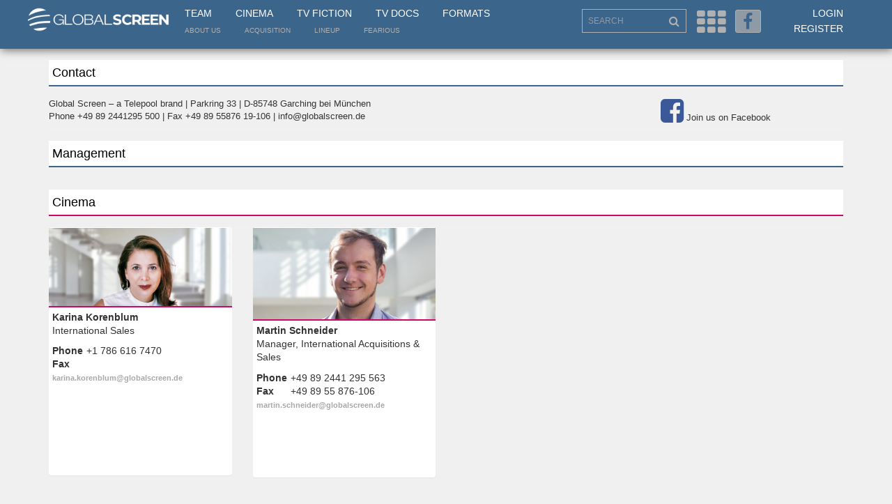

--- FILE ---
content_type: text/html; charset=UTF-8
request_url: https://www.globalscreen.de/mm/en/contact
body_size: 10002
content:
<!DOCTYPE html>
<html>
    <head>
        <meta charset="utf-8">
        <meta http-equiv="X-UA-Compatible" content="IE=edge">
        <meta name="viewport" content="width=device-width, initial-scale=1">
        <title>Global Screen</title>
                                        <link rel="stylesheet" href="/mm/default/css/vendor/font-awesome.min.css?qt9f2o" />
            <link rel="stylesheet" href="/mm/default/css/layout/base.css?qt9f2o" />
            <link rel="stylesheet" href="/mm/default/css/vendor/jquery-ui/jquery-ui.min.css?qt9f2o" />
        
    <link rel="stylesheet" href="/mm/default/css/vendor/bootstrap.min.css?qt9f2o" />
    <link rel="stylesheet" href="/mm/default/css/layout/styles.css?qt9f2o" />
    <link rel="stylesheet" href="/mm/default/css/layout/fe.css?qt9f2o" />
    <link rel="stylesheet" href="/mm/default/css/addin/topmenu.css?qt9f2o" />

    <link rel="stylesheet" href="/mm/default/css/addin/topsubmenu.css?qt9f2o" />
    <link rel="stylesheet" href="/mm/default/css/addin/staffblock.css?qt9f2o" />
        <link rel="icon" type="image/x-icon" href="/favicon.ico" />
        <!--[if lt IE 9]>
          <script src="https://oss.maxcdn.com/html5shiv/3.7.2/html5shiv.min.js"></script>
          <script src="https://oss.maxcdn.com/respond/1.4.2/respond.min.js"></script>
        <![endif]-->
        <link rel="apple-touch-icon" sizes="57x57" href="/apple-icon-57x57.png">
        <link rel="apple-touch-icon" sizes="60x60" href="/apple-icon-60x60.png">
        <link rel="apple-touch-icon" sizes="72x72" href="/apple-icon-72x72.png">
        <link rel="apple-touch-icon" sizes="76x76" href="/apple-icon-76x76.png">
        <link rel="apple-touch-icon" sizes="114x114" href="/apple-icon-114x114.png">
        <link rel="apple-touch-icon" sizes="120x120" href="/apple-icon-120x120.png">
        <link rel="apple-touch-icon" sizes="144x144" href="/apple-icon-144x144.png">
        <link rel="apple-touch-icon" sizes="152x152" href="/apple-icon-152x152.png">
        <link rel="apple-touch-icon" sizes="180x180" href="/apple-icon-180x180.png">
        <link rel="icon" type="image/png" sizes="192x192"  href="/android-icon-192x192.png">
        <link rel="icon" type="image/png" sizes="32x32" href="/favicon-32x32.png">
        <link rel="icon" type="image/png" sizes="96x96" href="/favicon-96x96.png">
        <link rel="icon" type="image/png" sizes="16x16" href="/favicon-16x16.png">
        <link rel="manifest" href="/manifest.json">
        <meta name="msapplication-TileColor" content="#3B658A">
        <meta name="msapplication-TileImage" content="/ms-icon-144x144.png">
        <meta name="theme-color" content="#3B658A">
    </head>
    <body>
            <div class="page-wrap">
        <div class="menu-overlay"></div>
        <section>
            <div class="header container-fluid">
                <div class="container">
                    <div class="row">
                        <div class="col-xs-2" id="collogoholder">
                            <div class="logo">
                                <a href="/mm/"><img src="/mm/default/img/logo_main.png?qt9f2o"></a>
                            </div>
                        </div>
                        <div class="col-md-6">
                            <nav class="main">
                                <ul>
                                    <li><a href="/mm/en/contact">Team</a></li>
                                    <li><a href="/mm/en/cinema">Cinema</a></li>
                                    <li><a href="/mm/en/television">TV Fiction</a></li>
                                    <li><a href="/mm/en/documentary">TV Docs</a></li>
                                    <li><a href="/mm/en/formats/">Formats</a></li>
                                </ul>
                            </nav>
                            <nav class="small">
                                <ul>
                                    <li><a href="/mm/en/about">About us</a></li>
                                    <li><a href="/mm/en/acquisition">Acquisition</a></li>
                                    <li><a href="/mm/en/lineup">LineUp</a></li>
                                    <li><a href="https://fearious.globalscreen.de/" target="_blank">Fearious</a></li>
                                </ul>
                            </nav>
                        </div>
                        <div class="right-menu col-sm-6 col-md-4 col-sm-offset-4 col-md-offset-0 text-right">
                            <div class="search-outer">
                                <input type="text" id="searched" class="search form-control" placeholder="SEARCH">
                                <i class="fa fa-search"></i>
                            </div>
                            <i class="fa fa-th js-menu" aria-hidden="true"></i>
                            <a href="https://www.facebook.com/Global-Screen-498542006876621/?fref=ts" target="_blank"><i class="fa fa-facebook" aria-hidden="true"></i></a>
                            <ul class="">
                                                                    <li><a href="/mm/en/login">Login</a></li>
                                    <li><a href="/mm/en/register">Register</a></li>
                                    <li class="hidden-md hidden-lg hidden-xl"><a href="/mm/en/lineup">LineUp</a></li>
                                                            </ul>
                        </div>
                    </div>
                </div>
            </div>
            <div class="menu container-fluid">
                <div class="container">
                    <form id="form-search" method="post" action="/mm/en/search">
                        <input type="hidden" name="fulltext" value="">
                        <input type="hidden" name="genre" value="">
                        <input type="hidden" name="from" value="">
                        <input type="hidden" name="to" value="">
                        <input type="hidden" name="language" value="">
                        <input type="hidden" name="cinema" value="">
                        <input type="hidden" name="tvfiction" value="">
                        <input type="hidden" name="tvdocs" value="">
                        <input type="hidden" name="formats" value="">
                        <input type="hidden" name="hd" value="">
                    </form>
                    <div class="row">
                        <div class="menu-list block-cinema col-xs-6 col-sm-3 col-md-1">
                            <ul class="hidden-xs hidden-sm">
                                <li><a href="/mm/en/cinema" class="cinema-c">Cinema</a></li>
                                                                    <li><a href="/mm/en/markets">Festivals &amp; Markets</a></li>
                                                                    <li><a href="/mm/en/news">News</a></li>
                                                                    <li><a href="/mm/en/cinema/salesteam">Sales Team</a></li>
                                
                            </ul>
                            <div class="input-outer visible-xs visible-sm">
                                <div class="btn-group">
                                    <button class="form-control btn xs-text dropdown-toggle" type="button" data-toggle="dropdown" aria-haspopup="true" aria-expanded="false">
                                        Cinema <span class="caret"></span>
                                    </button>
                                    <ul class="dropdown-menu mobile-drop cinema">
                                        <li><a href="/mm/en/cinema" class="cinema-c">Cinema</a></li>
                                                                                    <li><a href="/mm/en/markets">Festivals &amp; Markets</a></li>
                                                                                    <li><a href="/mm/en/news">News</a></li>
                                                                                    <li><a href="/mm/en/cinema/salesteam">Sales Team</a></li>
                                                                            </ul>
                                </div>
                            </div>
                        </div>
                        <div class="menu-list block-tv col-xs-6 col-sm-3 col-md-1">
                            <ul class="hidden-xs hidden-sm">
                                <li><a href="/mm/en/television" class="tv-c">TV Fiction</a></li>
                                                                    <li><a href="/mm/en/television">TV Fiction</a></li>
                                                                    <li><a href="/mm/en/news">News</a></li>
                                                                    <li><a href="/mm/en/television/salesteam">Sales Team</a></li>
                                                            </ul>
                            <div class="input-outer visible-xs visible-sm">
                                <div class="btn-group">
                                    <button class="form-control btn xs-text dropdown-toggle" type="button" data-toggle="dropdown" aria-haspopup="true" aria-expanded="false">
                                        TV Fiction <span class="caret"></span>
                                    </button>
                                    <ul class="dropdown-menu mobile-drop tv">
                                    <li><a href="/mm/en/television" class="cinema-c">TV Fiction</a></li>
                                                                            <li><a href="/mm/en/television">TV Fiction</a></li>
                                                                            <li><a href="/mm/en/news">News</a></li>
                                                                            <li><a href="/mm/en/television/salesteam">Sales Team</a></li>
                                                                        </ul>
                                </div>
                            </div>
                        </div>
                        <div class="menu-list block-tv col-xs-6 col-sm-3 col-md-1">
                            <ul class="hidden-xs hidden-sm">
                                <li><a href="/mm/en/documentary" class="tv-c">TV Docs</a></li>
                                                                    <li><a href="/mm/en/documentary">Documentaries</a></li>
                                                                    <li><a href="/mm/en/news">News</a></li>
                                                                    <li><a href="/mm/en/television/salesteam">Sales Team</a></li>
                                                            </ul>
                            <div class="input-outer visible-xs visible-sm">
                                <div class="btn-group">
                                    <button class="form-control btn xs-text dropdown-toggle" type="button" data-toggle="dropdown" aria-haspopup="true" aria-expanded="false">
                                        TV Docs <span class="caret"></span>
                                    </button>
                                    <ul class="dropdown-menu mobile-drop tv">
                                        <<li><a href="/mm/en/documentary" class="tv-c">TV Docs</a></li>
                                                                                    <li><a href="/mm/en/documentary">Documentaries</a></li>
                                                                                    <li><a href="/mm/en/news">News</a></li>
                                                                                    <li><a href="/mm/en/television/salesteam">Sales Team</a></li>
                                                                            </ul>
                                </div>
                            </div>
                        </div>
                        <div class="menu-list block-format col-xs-6 col-sm-3 col-md-1">
                            <ul class="hidden-xs hidden-sm">
                                <li><a href="/mm/en/formats/" class="format-c">Formats</a></li>
                                                                    <li><a href="/mm/en/format/year/desc/Format_Fiction">TV Fiction</a></li>
                                                                    <li><a href="/mm/en/format/year/desc/Format_Scripted_Reality">Scripted</a></li>
                                                                    <li><a href="/mm/en/format/year/desc/Format_Factual_Entertainment">Factual</a></li>
                                                                    <li><a href="/mm/en/format/year/desc/Format_Lifestyle">Lifestyle</a></li>
                                                                    <li><a href="/mm/en/format/year/desc/Format_Family_Entertainment">Family</a></li>
                                                                    <li><a href="/mm/en/format/year/desc/Format_Show">Show</a></li>
                                                            </ul>
                            <div class="input-outer visible-xs visible-sm">
                                <div class="btn-group">
                                    <button class="form-control btn xs-text dropdown-toggle" type="button" data-toggle="dropdown" aria-haspopup="true" aria-expanded="false">
                                        Formats <span class="caret"></span>
                                    </button>
                                    <ul class="dropdown-menu mobile-drop format">
                                        <li><a href="/mm/en/formats/" class="format-c">Formats</a></li>
                                                                                    <li><a href="/mm/en/format/year/desc/Format_Fiction">TV Fiction</a></li>
                                                                                    <li><a href="/mm/en/format/year/desc/Format_Scripted_Reality">Scripted</a></li>
                                                                                    <li><a href="/mm/en/format/year/desc/Format_Factual_Entertainment">Factual</a></li>
                                                                                    <li><a href="/mm/en/format/year/desc/Format_Lifestyle">Lifestyle</a></li>
                                                                                    <li><a href="/mm/en/format/year/desc/Format_Family_Entertainment">Family</a></li>
                                                                                    <li><a href="/mm/en/format/year/desc/Format_Show">Show</a></li>
                                                                            </ul>
                                </div>
                            </div>
                        </div>
                        <div class="input-outer first col-sm-3 col-md-2 col-md-offset-1">
                            <input type="text" name="advanced_search" id="advanced_search" class="form-control">
                        </div>
                        <div class="input-outer col-sm-3 col-md-2">
                            <div class="btn-group">
                                <button class="form-control btn dropdown-toggle" type="button" data-toggle="dropdown" aria-haspopup="true" aria-expanded="false">
                                    <span id="dd_genre_value" value="">Genre</span> <span class="caret"></span>
                                </button>
                                <ul class="dropdown-menu" style="overflow-x: hidden; max-height: 500px; overflow-y: scroll;">
                                                                            <li ddtarget="dd_genre_value" value="1003">Current Line-Up</li>
                                                                            <li ddtarget="dd_genre_value" value="1002">Comedy</li>
                                                                            <li ddtarget="dd_genre_value" value="1001">Animation</li>
                                                                            <li ddtarget="dd_genre_value" value="1004">Documentary</li>
                                                                            <li ddtarget="dd_genre_value" value="1005">Drama</li>
                                                                            <li ddtarget="dd_genre_value" value="1006">Family Entertainment</li>
                                                                            <li ddtarget="dd_genre_value" value="1007">Thriller</li>
                                                                            <li ddtarget="dd_genre_value" value="1008">Upcoming</li>
                                                                            <li ddtarget="dd_genre_value" value="1047">Festival-Highlights</li>
                                                                            <li ddtarget="dd_genre_value" value="1010">Factual Entertainment</li>
                                                                            <li ddtarget="dd_genre_value" value="1011">Family Entertainment</li>
                                                                            <li ddtarget="dd_genre_value" value="1012">Fiction</li>
                                                                            <li ddtarget="dd_genre_value" value="1013">Lifestyle</li>
                                                                            <li ddtarget="dd_genre_value" value="1014">Scripted Reality</li>
                                                                            <li ddtarget="dd_genre_value" value="1015">Show</li>
                                                                            <li ddtarget="dd_genre_value" value="1019">Current Affairs</li>
                                                                            <li ddtarget="dd_genre_value" value="1018">Culture/Travel</li>
                                                                            <li ddtarget="dd_genre_value" value="1020">Docudrama</li>
                                                                            <li ddtarget="dd_genre_value" value="1021">HD Content</li>
                                                                            <li ddtarget="dd_genre_value" value="1022">Health/Food</li>
                                                                            <li ddtarget="dd_genre_value" value="1023">History</li>
                                                                            <li ddtarget="dd_genre_value" value="1024">Human Interest</li>
                                                                            <li ddtarget="dd_genre_value" value="1025">Market Premiere</li>
                                                                            <li ddtarget="dd_genre_value" value="1026">Nature/Wildlife</li>
                                                                            <li ddtarget="dd_genre_value" value="1027">Portrait</li>
                                                                            <li ddtarget="dd_genre_value" value="1028">Religion</li>
                                                                            <li ddtarget="dd_genre_value" value="1029">Science</li>
                                                                            <li ddtarget="dd_genre_value" value="1041">Market Premiere</li>
                                                                            <li ddtarget="dd_genre_value" value="1045">Series</li>
                                                                            <li ddtarget="dd_genre_value" value="1031">Action/Adventure</li>
                                                                            <li ddtarget="dd_genre_value" value="1046">Thriller/Crime</li>
                                                                            <li ddtarget="dd_genre_value" value="1034">Drama</li>
                                                                            <li ddtarget="dd_genre_value" value="1042">Mini Series</li>
                                                                            <li ddtarget="dd_genre_value" value="1035">Event Movie</li>
                                                                            <li ddtarget="dd_genre_value" value="1033">Comedy</li>
                                                                            <li ddtarget="dd_genre_value" value="1044">Romance</li>
                                                                            <li ddtarget="dd_genre_value" value="1036">Family Entertainment</li>
                                                                            <li ddtarget="dd_genre_value" value="1032">Animation</li>
                                                                            <li ddtarget="dd_genre_value" value="1043">Movie Collection</li>
                                                                            <li ddtarget="dd_genre_value" value="1038">Feature Film</li>
                                                                            <li ddtarget="dd_genre_value" value="1040">HD Content</li>
                                                                            <li ddtarget="dd_genre_value" value="1039">Fiction English</li>
                                                                            <li ddtarget="dd_genre_value" value="1037">Feature Classic</li>
                                                                    </ul>
                            </div>
                        </div>
                        <div class="input-outer col-sm-3 col-md-1">
                            <input type="text" id="navsearch_from" class="form-control" placeholder="From">
                        </div>
                        <div class="input-outer col-sm-3 col-md-1">
                            <input type="text" id="navsearch_to" class="form-control" placeholder="To">
                        </div>
                        <div class="input-outer float col-sm-6 col-md-2">
                            <div class="btn-group">
                                <button class="form-control btn dropdown-toggle" type="button" data-toggle="dropdown" aria-haspopup="true" aria-expanded="false">
                                    <span id="dd_language_value" value="">Language</span> <span class="caret"></span>
                                </button>
                                <ul class="dropdown-menu tablet-specific" style="overflow-x: hidden; max-height: 500px; overflow-y: scroll;">
                                                                            <li ddtarget="dd_language_value" value="No linguistic content">No linguistic content</li>
                                                                            <li ddtarget="dd_language_value" value="Common">Common</li>
                                                                            <li ddtarget="dd_language_value" value="German">German</li>
                                                                            <li ddtarget="dd_language_value" value="English">English</li>
                                                                            <li ddtarget="dd_language_value" value="French">French</li>
                                                                            <li ddtarget="dd_language_value" value="Spanish">Spanish</li>
                                                                            <li ddtarget="dd_language_value" value="Italian">Italian</li>
                                                                            <li ddtarget="dd_language_value" value="Turkish">Turkish</li>
                                                                            <li ddtarget="dd_language_value" value="All">All</li>
                                                                            <li ddtarget="dd_language_value" value="Abkhazian">Abkhazian</li>
                                                                            <li ddtarget="dd_language_value" value="Achinese">Achinese</li>
                                                                            <li ddtarget="dd_language_value" value="Acoli">Acoli</li>
                                                                            <li ddtarget="dd_language_value" value="Adangme">Adangme</li>
                                                                            <li ddtarget="dd_language_value" value="Adygei">Adygei</li>
                                                                            <li ddtarget="dd_language_value" value="Adyghe">Adyghe</li>
                                                                            <li ddtarget="dd_language_value" value="Afar">Afar</li>
                                                                            <li ddtarget="dd_language_value" value="Afrihili">Afrihili</li>
                                                                            <li ddtarget="dd_language_value" value="Afrikaans">Afrikaans</li>
                                                                            <li ddtarget="dd_language_value" value="Afro-Asiatic (Other)">Afro-Asiatic (Other)</li>
                                                                            <li ddtarget="dd_language_value" value="Ainu">Ainu</li>
                                                                            <li ddtarget="dd_language_value" value="Akan">Akan</li>
                                                                            <li ddtarget="dd_language_value" value="Akkadian">Akkadian</li>
                                                                            <li ddtarget="dd_language_value" value="Albanian">Albanian</li>
                                                                            <li ddtarget="dd_language_value" value="Alemannic">Alemannic</li>
                                                                            <li ddtarget="dd_language_value" value="Aleut">Aleut</li>
                                                                            <li ddtarget="dd_language_value" value="Algonquian languages">Algonquian languages</li>
                                                                            <li ddtarget="dd_language_value" value="Altaic (Other)">Altaic (Other)</li>
                                                                            <li ddtarget="dd_language_value" value="Amharic">Amharic</li>
                                                                            <li ddtarget="dd_language_value" value="Angika">Angika</li>
                                                                            <li ddtarget="dd_language_value" value="Apache languages">Apache languages</li>
                                                                            <li ddtarget="dd_language_value" value="Arabic">Arabic</li>
                                                                            <li ddtarget="dd_language_value" value="Aragonese">Aragonese</li>
                                                                            <li ddtarget="dd_language_value" value="Arapaho">Arapaho</li>
                                                                            <li ddtarget="dd_language_value" value="Arawak">Arawak</li>
                                                                            <li ddtarget="dd_language_value" value="Armenian">Armenian</li>
                                                                            <li ddtarget="dd_language_value" value="Aromanian">Aromanian</li>
                                                                            <li ddtarget="dd_language_value" value="Artificial (Other)">Artificial (Other)</li>
                                                                            <li ddtarget="dd_language_value" value="Arumanian">Arumanian</li>
                                                                            <li ddtarget="dd_language_value" value="Assamese">Assamese</li>
                                                                            <li ddtarget="dd_language_value" value="Asturian">Asturian</li>
                                                                            <li ddtarget="dd_language_value" value="Athapascan languages">Athapascan languages</li>
                                                                            <li ddtarget="dd_language_value" value="Australian languages">Australian languages</li>
                                                                            <li ddtarget="dd_language_value" value="Austronesian (Other)">Austronesian (Other)</li>
                                                                            <li ddtarget="dd_language_value" value="Avaric">Avaric</li>
                                                                            <li ddtarget="dd_language_value" value="Avestan">Avestan</li>
                                                                            <li ddtarget="dd_language_value" value="Awadhi">Awadhi</li>
                                                                            <li ddtarget="dd_language_value" value="Aymara">Aymara</li>
                                                                            <li ddtarget="dd_language_value" value="Azerbaijani">Azerbaijani</li>
                                                                            <li ddtarget="dd_language_value" value="Bable">Bable</li>
                                                                            <li ddtarget="dd_language_value" value="Balinese">Balinese</li>
                                                                            <li ddtarget="dd_language_value" value="Baltic (Other)">Baltic (Other)</li>
                                                                            <li ddtarget="dd_language_value" value="Baluchi">Baluchi</li>
                                                                            <li ddtarget="dd_language_value" value="Bambara">Bambara</li>
                                                                            <li ddtarget="dd_language_value" value="Bamileke languages">Bamileke languages</li>
                                                                            <li ddtarget="dd_language_value" value="Banda languages">Banda languages</li>
                                                                            <li ddtarget="dd_language_value" value="Bantu (Other)">Bantu (Other)</li>
                                                                            <li ddtarget="dd_language_value" value="Basa">Basa</li>
                                                                            <li ddtarget="dd_language_value" value="Bashkir">Bashkir</li>
                                                                            <li ddtarget="dd_language_value" value="Basque">Basque</li>
                                                                            <li ddtarget="dd_language_value" value="Batak languages">Batak languages</li>
                                                                            <li ddtarget="dd_language_value" value="Beja">Beja</li>
                                                                            <li ddtarget="dd_language_value" value="Belarusian">Belarusian</li>
                                                                            <li ddtarget="dd_language_value" value="Bemba">Bemba</li>
                                                                            <li ddtarget="dd_language_value" value="Bengali">Bengali</li>
                                                                            <li ddtarget="dd_language_value" value="Berber (Other)">Berber (Other)</li>
                                                                            <li ddtarget="dd_language_value" value="Bhojpuri">Bhojpuri</li>
                                                                            <li ddtarget="dd_language_value" value="Bihari">Bihari</li>
                                                                            <li ddtarget="dd_language_value" value="Bikol">Bikol</li>
                                                                            <li ddtarget="dd_language_value" value="Bilin/Blin">Bilin/Blin</li>
                                                                            <li ddtarget="dd_language_value" value="Bini/Edo">Bini/Edo</li>
                                                                            <li ddtarget="dd_language_value" value="Bislama">Bislama</li>
                                                                            <li ddtarget="dd_language_value" value="Blin">Blin</li>
                                                                            <li ddtarget="dd_language_value" value="Bokmål, Norwegian">Bokmål, Norwegian</li>
                                                                            <li ddtarget="dd_language_value" value="Bosnian">Bosnian</li>
                                                                            <li ddtarget="dd_language_value" value="Braj">Braj</li>
                                                                            <li ddtarget="dd_language_value" value="Breton">Breton</li>
                                                                            <li ddtarget="dd_language_value" value="Buginese">Buginese</li>
                                                                            <li ddtarget="dd_language_value" value="Bulgarian">Bulgarian</li>
                                                                            <li ddtarget="dd_language_value" value="Buriat">Buriat</li>
                                                                            <li ddtarget="dd_language_value" value="Burmese">Burmese</li>
                                                                            <li ddtarget="dd_language_value" value="Caddo">Caddo</li>
                                                                            <li ddtarget="dd_language_value" value="Cantonese">Cantonese</li>
                                                                            <li ddtarget="dd_language_value" value="Catalan">Catalan</li>
                                                                            <li ddtarget="dd_language_value" value="Caucasian (Other)">Caucasian (Other)</li>
                                                                            <li ddtarget="dd_language_value" value="Cebuano">Cebuano</li>
                                                                            <li ddtarget="dd_language_value" value="Celtic (Other)">Celtic (Other)</li>
                                                                            <li ddtarget="dd_language_value" value="Central American Indian (Other)">Central American Indian (Other)</li>
                                                                            <li ddtarget="dd_language_value" value="Chagatai">Chagatai</li>
                                                                            <li ddtarget="dd_language_value" value="Chamic languages">Chamic languages</li>
                                                                            <li ddtarget="dd_language_value" value="Chamorro">Chamorro</li>
                                                                            <li ddtarget="dd_language_value" value="Chechen">Chechen</li>
                                                                            <li ddtarget="dd_language_value" value="Cherokee">Cherokee</li>
                                                                            <li ddtarget="dd_language_value" value="Chewa">Chewa</li>
                                                                            <li ddtarget="dd_language_value" value="Cheyenne">Cheyenne</li>
                                                                            <li ddtarget="dd_language_value" value="Chibcha">Chibcha</li>
                                                                            <li ddtarget="dd_language_value" value="Chichewa">Chichewa</li>
                                                                            <li ddtarget="dd_language_value" value="Chinese">Chinese</li>
                                                                            <li ddtarget="dd_language_value" value="Chinook jargon">Chinook jargon</li>
                                                                            <li ddtarget="dd_language_value" value="Chipewyan">Chipewyan</li>
                                                                            <li ddtarget="dd_language_value" value="Choctaw">Choctaw</li>
                                                                            <li ddtarget="dd_language_value" value="Chuang">Chuang</li>
                                                                            <li ddtarget="dd_language_value" value="Church Slavic">Church Slavic</li>
                                                                            <li ddtarget="dd_language_value" value="Church Slavonic">Church Slavonic</li>
                                                                            <li ddtarget="dd_language_value" value="Chuukese">Chuukese</li>
                                                                            <li ddtarget="dd_language_value" value="Chuvash">Chuvash</li>
                                                                            <li ddtarget="dd_language_value" value="Classical Nepal Bhasa">Classical Nepal Bhasa</li>
                                                                            <li ddtarget="dd_language_value" value="Classical Newari">Classical Newari</li>
                                                                            <li ddtarget="dd_language_value" value="Classical Syriac">Classical Syriac</li>
                                                                            <li ddtarget="dd_language_value" value="Cook Islands Maori">Cook Islands Maori</li>
                                                                            <li ddtarget="dd_language_value" value="Coptic">Coptic</li>
                                                                            <li ddtarget="dd_language_value" value="Cornish">Cornish</li>
                                                                            <li ddtarget="dd_language_value" value="Corsican">Corsican</li>
                                                                            <li ddtarget="dd_language_value" value="Cree">Cree</li>
                                                                            <li ddtarget="dd_language_value" value="Creek">Creek</li>
                                                                            <li ddtarget="dd_language_value" value="Creoles and pidgins (Other)">Creoles and pidgins (Other)</li>
                                                                            <li ddtarget="dd_language_value" value="Creoles and pidgins, English based (Other)">Creoles and pidgins, English based (Other)</li>
                                                                            <li ddtarget="dd_language_value" value="Creoles and pidgins, French-based (Other)">Creoles and pidgins, French-based (Other)</li>
                                                                            <li ddtarget="dd_language_value" value="Creoles and pidgins, Portuguese-based (Other)">Creoles and pidgins, Portuguese-based (Other)</li>
                                                                            <li ddtarget="dd_language_value" value="Crimean Tatar">Crimean Tatar</li>
                                                                            <li ddtarget="dd_language_value" value="Crimean Turkish">Crimean Turkish</li>
                                                                            <li ddtarget="dd_language_value" value="Croatian">Croatian</li>
                                                                            <li ddtarget="dd_language_value" value="Cushitic (Other)">Cushitic (Other)</li>
                                                                            <li ddtarget="dd_language_value" value="Czech">Czech</li>
                                                                            <li ddtarget="dd_language_value" value="Dakota">Dakota</li>
                                                                            <li ddtarget="dd_language_value" value="Danish">Danish</li>
                                                                            <li ddtarget="dd_language_value" value="Dargwa">Dargwa</li>
                                                                            <li ddtarget="dd_language_value" value="Delaware">Delaware</li>
                                                                            <li ddtarget="dd_language_value" value="Dhivehi">Dhivehi</li>
                                                                            <li ddtarget="dd_language_value" value="Dimili">Dimili</li>
                                                                            <li ddtarget="dd_language_value" value="Dimli">Dimli</li>
                                                                            <li ddtarget="dd_language_value" value="Dinka">Dinka</li>
                                                                            <li ddtarget="dd_language_value" value="Divehi">Divehi</li>
                                                                            <li ddtarget="dd_language_value" value="Dogri">Dogri</li>
                                                                            <li ddtarget="dd_language_value" value="Dogrib">Dogrib</li>
                                                                            <li ddtarget="dd_language_value" value="Dravidian (Other)">Dravidian (Other)</li>
                                                                            <li ddtarget="dd_language_value" value="Duala">Duala</li>
                                                                            <li ddtarget="dd_language_value" value="Dutch">Dutch</li>
                                                                            <li ddtarget="dd_language_value" value="Dutch, Middle (ca.1050-1350)">Dutch, Middle (ca.1050-1350)</li>
                                                                            <li ddtarget="dd_language_value" value="Dyula">Dyula</li>
                                                                            <li ddtarget="dd_language_value" value="Dzongkha">Dzongkha</li>
                                                                            <li ddtarget="dd_language_value" value="Eastern Frisian">Eastern Frisian</li>
                                                                            <li ddtarget="dd_language_value" value="Edo">Edo</li>
                                                                            <li ddtarget="dd_language_value" value="Efik">Efik</li>
                                                                            <li ddtarget="dd_language_value" value="Egyptian (Ancient)">Egyptian (Ancient)</li>
                                                                            <li ddtarget="dd_language_value" value="Ekajuk">Ekajuk</li>
                                                                            <li ddtarget="dd_language_value" value="Elamite">Elamite</li>
                                                                            <li ddtarget="dd_language_value" value="English, Middle (1100-1500)">English, Middle (1100-1500)</li>
                                                                            <li ddtarget="dd_language_value" value="English, Old (ca.450-1100)">English, Old (ca.450-1100)</li>
                                                                            <li ddtarget="dd_language_value" value="Erzya">Erzya</li>
                                                                            <li ddtarget="dd_language_value" value="Esperanto">Esperanto</li>
                                                                            <li ddtarget="dd_language_value" value="Estonian">Estonian</li>
                                                                            <li ddtarget="dd_language_value" value="Ewe">Ewe</li>
                                                                            <li ddtarget="dd_language_value" value="Ewondo">Ewondo</li>
                                                                            <li ddtarget="dd_language_value" value="Fang">Fang</li>
                                                                            <li ddtarget="dd_language_value" value="Fanti">Fanti</li>
                                                                            <li ddtarget="dd_language_value" value="Faroese">Faroese</li>
                                                                            <li ddtarget="dd_language_value" value="Fijian">Fijian</li>
                                                                            <li ddtarget="dd_language_value" value="Filipino">Filipino</li>
                                                                            <li ddtarget="dd_language_value" value="Finnish">Finnish</li>
                                                                            <li ddtarget="dd_language_value" value="Finno-Ugrian (Other)">Finno-Ugrian (Other)</li>
                                                                            <li ddtarget="dd_language_value" value="Flemish">Flemish</li>
                                                                            <li ddtarget="dd_language_value" value="Fon">Fon</li>
                                                                            <li ddtarget="dd_language_value" value="French (Canadian)">French (Canadian)</li>
                                                                            <li ddtarget="dd_language_value" value="French (Parisian)">French (Parisian)</li>
                                                                            <li ddtarget="dd_language_value" value="French, Middle (ca.1400-1600)">French, Middle (ca.1400-1600)</li>
                                                                            <li ddtarget="dd_language_value" value="French, Old (842-ca.1400)">French, Old (842-ca.1400)</li>
                                                                            <li ddtarget="dd_language_value" value="Friulian">Friulian</li>
                                                                            <li ddtarget="dd_language_value" value="Fulah">Fulah</li>
                                                                            <li ddtarget="dd_language_value" value="Ga">Ga</li>
                                                                            <li ddtarget="dd_language_value" value="Gaelic">Gaelic</li>
                                                                            <li ddtarget="dd_language_value" value="Galibi Carib">Galibi Carib</li>
                                                                            <li ddtarget="dd_language_value" value="Galician">Galician</li>
                                                                            <li ddtarget="dd_language_value" value="Ganda">Ganda</li>
                                                                            <li ddtarget="dd_language_value" value="Gayo">Gayo</li>
                                                                            <li ddtarget="dd_language_value" value="Gbaya">Gbaya</li>
                                                                            <li ddtarget="dd_language_value" value="Geez">Geez</li>
                                                                            <li ddtarget="dd_language_value" value="Georgian">Georgian</li>
                                                                            <li ddtarget="dd_language_value" value="German, Low">German, Low</li>
                                                                            <li ddtarget="dd_language_value" value="German, Middle High (ca.1050-1500)">German, Middle High (ca.1050-1500)</li>
                                                                            <li ddtarget="dd_language_value" value="German, Old High (ca.750-1050)">German, Old High (ca.750-1050)</li>
                                                                            <li ddtarget="dd_language_value" value="Germanic (Other)">Germanic (Other)</li>
                                                                            <li ddtarget="dd_language_value" value="Gikuyu">Gikuyu</li>
                                                                            <li ddtarget="dd_language_value" value="Gilbertese">Gilbertese</li>
                                                                            <li ddtarget="dd_language_value" value="Gondi">Gondi</li>
                                                                            <li ddtarget="dd_language_value" value="Gorontalo">Gorontalo</li>
                                                                            <li ddtarget="dd_language_value" value="Gothic">Gothic</li>
                                                                            <li ddtarget="dd_language_value" value="Grebo">Grebo</li>
                                                                            <li ddtarget="dd_language_value" value="Greek">Greek</li>
                                                                            <li ddtarget="dd_language_value" value="Greek, Ancient (to 1453)">Greek, Ancient (to 1453)</li>
                                                                            <li ddtarget="dd_language_value" value="Greenlandic">Greenlandic</li>
                                                                            <li ddtarget="dd_language_value" value="Guarani">Guarani</li>
                                                                            <li ddtarget="dd_language_value" value="Gujarati">Gujarati</li>
                                                                            <li ddtarget="dd_language_value" value="Gwich&#039;in">Gwich&#039;in</li>
                                                                            <li ddtarget="dd_language_value" value="Haida">Haida</li>
                                                                            <li ddtarget="dd_language_value" value="Haitian">Haitian</li>
                                                                            <li ddtarget="dd_language_value" value="Haitian Creole">Haitian Creole</li>
                                                                            <li ddtarget="dd_language_value" value="Hausa">Hausa</li>
                                                                            <li ddtarget="dd_language_value" value="Hawaiian">Hawaiian</li>
                                                                            <li ddtarget="dd_language_value" value="Hebrew">Hebrew</li>
                                                                            <li ddtarget="dd_language_value" value="Herero">Herero</li>
                                                                            <li ddtarget="dd_language_value" value="Hiligaynon">Hiligaynon</li>
                                                                            <li ddtarget="dd_language_value" value="Himachali">Himachali</li>
                                                                            <li ddtarget="dd_language_value" value="Hindi">Hindi</li>
                                                                            <li ddtarget="dd_language_value" value="Hiri Motu">Hiri Motu</li>
                                                                            <li ddtarget="dd_language_value" value="Hittite">Hittite</li>
                                                                            <li ddtarget="dd_language_value" value="Hmong">Hmong</li>
                                                                            <li ddtarget="dd_language_value" value="Hungarian">Hungarian</li>
                                                                            <li ddtarget="dd_language_value" value="Hupa">Hupa</li>
                                                                            <li ddtarget="dd_language_value" value="Iban">Iban</li>
                                                                            <li ddtarget="dd_language_value" value="Icelandic">Icelandic</li>
                                                                            <li ddtarget="dd_language_value" value="Ido">Ido</li>
                                                                            <li ddtarget="dd_language_value" value="Igbo">Igbo</li>
                                                                            <li ddtarget="dd_language_value" value="Ijo languages">Ijo languages</li>
                                                                            <li ddtarget="dd_language_value" value="Iloko">Iloko</li>
                                                                            <li ddtarget="dd_language_value" value="Imperial Aramaic (700-300 BCE)">Imperial Aramaic (700-300 BCE)</li>
                                                                            <li ddtarget="dd_language_value" value="Inari Sami">Inari Sami</li>
                                                                            <li ddtarget="dd_language_value" value="Indic (Other)">Indic (Other)</li>
                                                                            <li ddtarget="dd_language_value" value="Indo-European (Other)">Indo-European (Other)</li>
                                                                            <li ddtarget="dd_language_value" value="Indonesian">Indonesian</li>
                                                                            <li ddtarget="dd_language_value" value="Ingush">Ingush</li>
                                                                            <li ddtarget="dd_language_value" value="Interlingua">Interlingua</li>
                                                                            <li ddtarget="dd_language_value" value="Interlingue">Interlingue</li>
                                                                            <li ddtarget="dd_language_value" value="Inuktitut">Inuktitut</li>
                                                                            <li ddtarget="dd_language_value" value="Inupiaq">Inupiaq</li>
                                                                            <li ddtarget="dd_language_value" value="Iranian (Other)">Iranian (Other)</li>
                                                                            <li ddtarget="dd_language_value" value="Irish">Irish</li>
                                                                            <li ddtarget="dd_language_value" value="Irish, Middle (900-1200)">Irish, Middle (900-1200)</li>
                                                                            <li ddtarget="dd_language_value" value="Irish, Old (to 900)">Irish, Old (to 900)</li>
                                                                            <li ddtarget="dd_language_value" value="Iroquoian languages">Iroquoian languages</li>
                                                                            <li ddtarget="dd_language_value" value="Japanese">Japanese</li>
                                                                            <li ddtarget="dd_language_value" value="Javanese">Javanese</li>
                                                                            <li ddtarget="dd_language_value" value="Jingpho">Jingpho</li>
                                                                            <li ddtarget="dd_language_value" value="Judeo-Arabic">Judeo-Arabic</li>
                                                                            <li ddtarget="dd_language_value" value="Judeo-Persian">Judeo-Persian</li>
                                                                            <li ddtarget="dd_language_value" value="Kabardian">Kabardian</li>
                                                                            <li ddtarget="dd_language_value" value="Kabyle">Kabyle</li>
                                                                            <li ddtarget="dd_language_value" value="Kachin">Kachin</li>
                                                                            <li ddtarget="dd_language_value" value="Kalaallisut">Kalaallisut</li>
                                                                            <li ddtarget="dd_language_value" value="Kalmyk">Kalmyk</li>
                                                                            <li ddtarget="dd_language_value" value="Kamba">Kamba</li>
                                                                            <li ddtarget="dd_language_value" value="Kannada">Kannada</li>
                                                                            <li ddtarget="dd_language_value" value="Kanuri">Kanuri</li>
                                                                            <li ddtarget="dd_language_value" value="Kara-Kalpak">Kara-Kalpak</li>
                                                                            <li ddtarget="dd_language_value" value="Karachay-Balkar">Karachay-Balkar</li>
                                                                            <li ddtarget="dd_language_value" value="Karelian">Karelian</li>
                                                                            <li ddtarget="dd_language_value" value="Karen languages">Karen languages</li>
                                                                            <li ddtarget="dd_language_value" value="Kashmiri">Kashmiri</li>
                                                                            <li ddtarget="dd_language_value" value="Kashubian">Kashubian</li>
                                                                            <li ddtarget="dd_language_value" value="Kawi">Kawi</li>
                                                                            <li ddtarget="dd_language_value" value="Kazakh">Kazakh</li>
                                                                            <li ddtarget="dd_language_value" value="Khasi">Khasi</li>
                                                                            <li ddtarget="dd_language_value" value="Khmer (Cambodian)">Khmer (Cambodian)</li>
                                                                            <li ddtarget="dd_language_value" value="Khoisan (Other)">Khoisan (Other)</li>
                                                                            <li ddtarget="dd_language_value" value="Khotanese">Khotanese</li>
                                                                            <li ddtarget="dd_language_value" value="Kikuyu">Kikuyu</li>
                                                                            <li ddtarget="dd_language_value" value="Kimbundu">Kimbundu</li>
                                                                            <li ddtarget="dd_language_value" value="Kinyarwanda">Kinyarwanda</li>
                                                                            <li ddtarget="dd_language_value" value="Kirdki">Kirdki</li>
                                                                            <li ddtarget="dd_language_value" value="Kirghiz">Kirghiz</li>
                                                                            <li ddtarget="dd_language_value" value="Kirmanjki">Kirmanjki</li>
                                                                            <li ddtarget="dd_language_value" value="Klingon">Klingon</li>
                                                                            <li ddtarget="dd_language_value" value="Komi">Komi</li>
                                                                            <li ddtarget="dd_language_value" value="Kongo">Kongo</li>
                                                                            <li ddtarget="dd_language_value" value="Konkani">Konkani</li>
                                                                            <li ddtarget="dd_language_value" value="Korean">Korean</li>
                                                                            <li ddtarget="dd_language_value" value="Kosraean">Kosraean</li>
                                                                            <li ddtarget="dd_language_value" value="Kpelle">Kpelle</li>
                                                                            <li ddtarget="dd_language_value" value="Kru languages">Kru languages</li>
                                                                            <li ddtarget="dd_language_value" value="Kuanyama">Kuanyama</li>
                                                                            <li ddtarget="dd_language_value" value="Kumyk">Kumyk</li>
                                                                            <li ddtarget="dd_language_value" value="Kurdish">Kurdish</li>
                                                                            <li ddtarget="dd_language_value" value="Kurukh">Kurukh</li>
                                                                            <li ddtarget="dd_language_value" value="Kutenai">Kutenai</li>
                                                                            <li ddtarget="dd_language_value" value="Kwanyama">Kwanyama</li>
                                                                            <li ddtarget="dd_language_value" value="Kyrgyz">Kyrgyz</li>
                                                                            <li ddtarget="dd_language_value" value="Ladino">Ladino</li>
                                                                            <li ddtarget="dd_language_value" value="Lahnda">Lahnda</li>
                                                                            <li ddtarget="dd_language_value" value="Lamba">Lamba</li>
                                                                            <li ddtarget="dd_language_value" value="Land Dayak languages">Land Dayak languages</li>
                                                                            <li ddtarget="dd_language_value" value="Lao">Lao</li>
                                                                            <li ddtarget="dd_language_value" value="Latin">Latin</li>
                                                                            <li ddtarget="dd_language_value" value="Latvian">Latvian</li>
                                                                            <li ddtarget="dd_language_value" value="Lezghian">Lezghian</li>
                                                                            <li ddtarget="dd_language_value" value="Limburgan">Limburgan</li>
                                                                            <li ddtarget="dd_language_value" value="Limburger">Limburger</li>
                                                                            <li ddtarget="dd_language_value" value="Limburgish">Limburgish</li>
                                                                            <li ddtarget="dd_language_value" value="Lingala">Lingala</li>
                                                                            <li ddtarget="dd_language_value" value="Lithuanian">Lithuanian</li>
                                                                            <li ddtarget="dd_language_value" value="Lojban">Lojban</li>
                                                                            <li ddtarget="dd_language_value" value="Low German">Low German</li>
                                                                            <li ddtarget="dd_language_value" value="Low Saxon">Low Saxon</li>
                                                                            <li ddtarget="dd_language_value" value="Lower Sorbian">Lower Sorbian</li>
                                                                            <li ddtarget="dd_language_value" value="Lozi">Lozi</li>
                                                                            <li ddtarget="dd_language_value" value="Luba-Katanga">Luba-Katanga</li>
                                                                            <li ddtarget="dd_language_value" value="Luba-Lulua">Luba-Lulua</li>
                                                                            <li ddtarget="dd_language_value" value="Luiseno">Luiseno</li>
                                                                            <li ddtarget="dd_language_value" value="Lule Sami">Lule Sami</li>
                                                                            <li ddtarget="dd_language_value" value="Lunda">Lunda</li>
                                                                            <li ddtarget="dd_language_value" value="Luo (Kenya and Tanzania)">Luo (Kenya and Tanzania)</li>
                                                                            <li ddtarget="dd_language_value" value="Lushai">Lushai</li>
                                                                            <li ddtarget="dd_language_value" value="Luxembourgish">Luxembourgish</li>
                                                                            <li ddtarget="dd_language_value" value="Macedo-Romanian">Macedo-Romanian</li>
                                                                            <li ddtarget="dd_language_value" value="Macedonian">Macedonian</li>
                                                                            <li ddtarget="dd_language_value" value="Madurese">Madurese</li>
                                                                            <li ddtarget="dd_language_value" value="Magahi">Magahi</li>
                                                                            <li ddtarget="dd_language_value" value="Maithili">Maithili</li>
                                                                            <li ddtarget="dd_language_value" value="Makasar">Makasar</li>
                                                                            <li ddtarget="dd_language_value" value="Malagasy">Malagasy</li>
                                                                            <li ddtarget="dd_language_value" value="Malay">Malay</li>
                                                                            <li ddtarget="dd_language_value" value="Malayalam">Malayalam</li>
                                                                            <li ddtarget="dd_language_value" value="Maldivian">Maldivian</li>
                                                                            <li ddtarget="dd_language_value" value="Maltese">Maltese</li>
                                                                            <li ddtarget="dd_language_value" value="Manchu">Manchu</li>
                                                                            <li ddtarget="dd_language_value" value="Mandar">Mandar</li>
                                                                            <li ddtarget="dd_language_value" value="Mandarin">Mandarin</li>
                                                                            <li ddtarget="dd_language_value" value="Mandingo">Mandingo</li>
                                                                            <li ddtarget="dd_language_value" value="Manipuri">Manipuri</li>
                                                                            <li ddtarget="dd_language_value" value="Manobo languages">Manobo languages</li>
                                                                            <li ddtarget="dd_language_value" value="Manx">Manx</li>
                                                                            <li ddtarget="dd_language_value" value="Maori">Maori</li>
                                                                            <li ddtarget="dd_language_value" value="Mapuche">Mapuche</li>
                                                                            <li ddtarget="dd_language_value" value="Mapudungun">Mapudungun</li>
                                                                            <li ddtarget="dd_language_value" value="Marathi">Marathi</li>
                                                                            <li ddtarget="dd_language_value" value="Mari">Mari</li>
                                                                            <li ddtarget="dd_language_value" value="Marshallese">Marshallese</li>
                                                                            <li ddtarget="dd_language_value" value="Marwari">Marwari</li>
                                                                            <li ddtarget="dd_language_value" value="Masai">Masai</li>
                                                                            <li ddtarget="dd_language_value" value="Mayan languages">Mayan languages</li>
                                                                            <li ddtarget="dd_language_value" value="Mende">Mende</li>
                                                                            <li ddtarget="dd_language_value" value="Mi&#039;kmaq">Mi&#039;kmaq</li>
                                                                            <li ddtarget="dd_language_value" value="Micmac">Micmac</li>
                                                                            <li ddtarget="dd_language_value" value="Minangkabau">Minangkabau</li>
                                                                            <li ddtarget="dd_language_value" value="Mirandese">Mirandese</li>
                                                                            <li ddtarget="dd_language_value" value="Mohawk">Mohawk</li>
                                                                            <li ddtarget="dd_language_value" value="Moksha">Moksha</li>
                                                                            <li ddtarget="dd_language_value" value="Moldavian">Moldavian</li>
                                                                            <li ddtarget="dd_language_value" value="Mon-Khmer (Other)">Mon-Khmer (Other)</li>
                                                                            <li ddtarget="dd_language_value" value="Mongo">Mongo</li>
                                                                            <li ddtarget="dd_language_value" value="Mongolian">Mongolian</li>
                                                                            <li ddtarget="dd_language_value" value="Mossi">Mossi</li>
                                                                            <li ddtarget="dd_language_value" value="Multiple languages">Multiple languages</li>
                                                                            <li ddtarget="dd_language_value" value="Munda languages">Munda languages</li>
                                                                            <li ddtarget="dd_language_value" value="N&#039;Ko">N&#039;Ko</li>
                                                                            <li ddtarget="dd_language_value" value="Nahuatl languages">Nahuatl languages</li>
                                                                            <li ddtarget="dd_language_value" value="Nauru">Nauru</li>
                                                                            <li ddtarget="dd_language_value" value="Navaho">Navaho</li>
                                                                            <li ddtarget="dd_language_value" value="Navajo">Navajo</li>
                                                                            <li ddtarget="dd_language_value" value="Ndebele, North">Ndebele, North</li>
                                                                            <li ddtarget="dd_language_value" value="Ndebele, South">Ndebele, South</li>
                                                                            <li ddtarget="dd_language_value" value="Ndonga">Ndonga</li>
                                                                            <li ddtarget="dd_language_value" value="Neapolitan">Neapolitan</li>
                                                                            <li ddtarget="dd_language_value" value="Nepal Bhasa">Nepal Bhasa</li>
                                                                            <li ddtarget="dd_language_value" value="Nepali">Nepali</li>
                                                                            <li ddtarget="dd_language_value" value="Newari">Newari</li>
                                                                            <li ddtarget="dd_language_value" value="Nias">Nias</li>
                                                                            <li ddtarget="dd_language_value" value="Niger-Kordofanian (Other)">Niger-Kordofanian (Other)</li>
                                                                            <li ddtarget="dd_language_value" value="Nilo-Saharan (Other)">Nilo-Saharan (Other)</li>
                                                                            <li ddtarget="dd_language_value" value="Niuean">Niuean</li>
                                                                            <li ddtarget="dd_language_value" value="Nogai">Nogai</li>
                                                                            <li ddtarget="dd_language_value" value="Norse, Old">Norse, Old</li>
                                                                            <li ddtarget="dd_language_value" value="North American Indian">North American Indian</li>
                                                                            <li ddtarget="dd_language_value" value="North Ndebele">North Ndebele</li>
                                                                            <li ddtarget="dd_language_value" value="Northern Frisian">Northern Frisian</li>
                                                                            <li ddtarget="dd_language_value" value="Northern Sami">Northern Sami</li>
                                                                            <li ddtarget="dd_language_value" value="Northern Sotho">Northern Sotho</li>
                                                                            <li ddtarget="dd_language_value" value="Norwegian">Norwegian</li>
                                                                            <li ddtarget="dd_language_value" value="Norwegian Bokmål">Norwegian Bokmål</li>
                                                                            <li ddtarget="dd_language_value" value="Norwegian Nynorsk">Norwegian Nynorsk</li>
                                                                            <li ddtarget="dd_language_value" value="Nubian languages">Nubian languages</li>
                                                                            <li ddtarget="dd_language_value" value="Nyamwezi">Nyamwezi</li>
                                                                            <li ddtarget="dd_language_value" value="Nyanja">Nyanja</li>
                                                                            <li ddtarget="dd_language_value" value="Nyankole">Nyankole</li>
                                                                            <li ddtarget="dd_language_value" value="Nynorsk, Norwegian">Nynorsk, Norwegian</li>
                                                                            <li ddtarget="dd_language_value" value="Nyoro">Nyoro</li>
                                                                            <li ddtarget="dd_language_value" value="Nzima">Nzima</li>
                                                                            <li ddtarget="dd_language_value" value="Occitan (post 1500)">Occitan (post 1500)</li>
                                                                            <li ddtarget="dd_language_value" value="Official Aramaic (700-300 BCE)">Official Aramaic (700-300 BCE)</li>
                                                                            <li ddtarget="dd_language_value" value="Oirat">Oirat</li>
                                                                            <li ddtarget="dd_language_value" value="Ojibwa">Ojibwa</li>
                                                                            <li ddtarget="dd_language_value" value="Old Bulgarian">Old Bulgarian</li>
                                                                            <li ddtarget="dd_language_value" value="Old Church Slavonic">Old Church Slavonic</li>
                                                                            <li ddtarget="dd_language_value" value="Old Newari">Old Newari</li>
                                                                            <li ddtarget="dd_language_value" value="Old Slavonic">Old Slavonic</li>
                                                                            <li ddtarget="dd_language_value" value="Oriya">Oriya</li>
                                                                            <li ddtarget="dd_language_value" value="Oromo">Oromo</li>
                                                                            <li ddtarget="dd_language_value" value="Osage">Osage</li>
                                                                            <li ddtarget="dd_language_value" value="Ossetian">Ossetian</li>
                                                                            <li ddtarget="dd_language_value" value="Ossetic">Ossetic</li>
                                                                            <li ddtarget="dd_language_value" value="Otomian languages">Otomian languages</li>
                                                                            <li ddtarget="dd_language_value" value="Pahlavi">Pahlavi</li>
                                                                            <li ddtarget="dd_language_value" value="Palauan">Palauan</li>
                                                                            <li ddtarget="dd_language_value" value="Pali">Pali</li>
                                                                            <li ddtarget="dd_language_value" value="Pampanga">Pampanga</li>
                                                                            <li ddtarget="dd_language_value" value="Pangasinan">Pangasinan</li>
                                                                            <li ddtarget="dd_language_value" value="Panjabi">Panjabi</li>
                                                                            <li ddtarget="dd_language_value" value="Papiamento">Papiamento</li>
                                                                            <li ddtarget="dd_language_value" value="Papuan (Other)">Papuan (Other)</li>
                                                                            <li ddtarget="dd_language_value" value="Pedi">Pedi</li>
                                                                            <li ddtarget="dd_language_value" value="Persian">Persian</li>
                                                                            <li ddtarget="dd_language_value" value="Persian, Old (ca.600-400 B.C.)">Persian, Old (ca.600-400 B.C.)</li>
                                                                            <li ddtarget="dd_language_value" value="Philippine (Other)">Philippine (Other)</li>
                                                                            <li ddtarget="dd_language_value" value="Phoenician">Phoenician</li>
                                                                            <li ddtarget="dd_language_value" value="Pilipino">Pilipino</li>
                                                                            <li ddtarget="dd_language_value" value="Pohnpeian">Pohnpeian</li>
                                                                            <li ddtarget="dd_language_value" value="Polish">Polish</li>
                                                                            <li ddtarget="dd_language_value" value="Portuguese">Portuguese</li>
                                                                            <li ddtarget="dd_language_value" value="Portuguese (Brazilian)">Portuguese (Brazilian)</li>
                                                                            <li ddtarget="dd_language_value" value="Prakrit languages">Prakrit languages</li>
                                                                            <li ddtarget="dd_language_value" value="Provençal">Provençal</li>
                                                                            <li ddtarget="dd_language_value" value="Provençal, Old (to 1500)">Provençal, Old (to 1500)</li>
                                                                            <li ddtarget="dd_language_value" value="Punjabi">Punjabi</li>
                                                                            <li ddtarget="dd_language_value" value="Pushto">Pushto</li>
                                                                            <li ddtarget="dd_language_value" value="Quechua">Quechua</li>
                                                                            <li ddtarget="dd_language_value" value="Rajasthani">Rajasthani</li>
                                                                            <li ddtarget="dd_language_value" value="Rapanui">Rapanui</li>
                                                                            <li ddtarget="dd_language_value" value="Rarotongan">Rarotongan</li>
                                                                            <li ddtarget="dd_language_value" value="Reserved for local use">Reserved for local use</li>
                                                                            <li ddtarget="dd_language_value" value="Romance (Other)">Romance (Other)</li>
                                                                            <li ddtarget="dd_language_value" value="Romanian">Romanian</li>
                                                                            <li ddtarget="dd_language_value" value="Romansh">Romansh</li>
                                                                            <li ddtarget="dd_language_value" value="Romany">Romany</li>
                                                                            <li ddtarget="dd_language_value" value="Rundi">Rundi</li>
                                                                            <li ddtarget="dd_language_value" value="Russian">Russian</li>
                                                                            <li ddtarget="dd_language_value" value="Salishan languages">Salishan languages</li>
                                                                            <li ddtarget="dd_language_value" value="Samaritan Aramaic">Samaritan Aramaic</li>
                                                                            <li ddtarget="dd_language_value" value="Sami languages (Other)">Sami languages (Other)</li>
                                                                            <li ddtarget="dd_language_value" value="Samoan">Samoan</li>
                                                                            <li ddtarget="dd_language_value" value="Sandawe">Sandawe</li>
                                                                            <li ddtarget="dd_language_value" value="Sango">Sango</li>
                                                                            <li ddtarget="dd_language_value" value="Sanskrit">Sanskrit</li>
                                                                            <li ddtarget="dd_language_value" value="Santali">Santali</li>
                                                                            <li ddtarget="dd_language_value" value="Sardinian">Sardinian</li>
                                                                            <li ddtarget="dd_language_value" value="Sasak">Sasak</li>
                                                                            <li ddtarget="dd_language_value" value="Saxon, Low">Saxon, Low</li>
                                                                            <li ddtarget="dd_language_value" value="Scots">Scots</li>
                                                                            <li ddtarget="dd_language_value" value="Scottish Gaelic">Scottish Gaelic</li>
                                                                            <li ddtarget="dd_language_value" value="Selkup">Selkup</li>
                                                                            <li ddtarget="dd_language_value" value="Semitic (Other)">Semitic (Other)</li>
                                                                            <li ddtarget="dd_language_value" value="Sepedi">Sepedi</li>
                                                                            <li ddtarget="dd_language_value" value="Serbian">Serbian</li>
                                                                            <li ddtarget="dd_language_value" value="Serbo-Croatian">Serbo-Croatian</li>
                                                                            <li ddtarget="dd_language_value" value="Serer">Serer</li>
                                                                            <li ddtarget="dd_language_value" value="Shan">Shan</li>
                                                                            <li ddtarget="dd_language_value" value="Shona">Shona</li>
                                                                            <li ddtarget="dd_language_value" value="Sichuan Yi">Sichuan Yi</li>
                                                                            <li ddtarget="dd_language_value" value="Sicilian">Sicilian</li>
                                                                            <li ddtarget="dd_language_value" value="Sidamo">Sidamo</li>
                                                                            <li ddtarget="dd_language_value" value="Sign Languages">Sign Languages</li>
                                                                            <li ddtarget="dd_language_value" value="Siksika">Siksika</li>
                                                                            <li ddtarget="dd_language_value" value="Sindhi">Sindhi</li>
                                                                            <li ddtarget="dd_language_value" value="Sinhala">Sinhala</li>
                                                                            <li ddtarget="dd_language_value" value="Sinhalese">Sinhalese</li>
                                                                            <li ddtarget="dd_language_value" value="Sino-Tibetan (Other)">Sino-Tibetan (Other)</li>
                                                                            <li ddtarget="dd_language_value" value="Siouan languages">Siouan languages</li>
                                                                            <li ddtarget="dd_language_value" value="Skolt Sami">Skolt Sami</li>
                                                                            <li ddtarget="dd_language_value" value="Slave (Athapascan)">Slave (Athapascan)</li>
                                                                            <li ddtarget="dd_language_value" value="Slavic (Other)">Slavic (Other)</li>
                                                                            <li ddtarget="dd_language_value" value="Slovak">Slovak</li>
                                                                            <li ddtarget="dd_language_value" value="Slovenian">Slovenian</li>
                                                                            <li ddtarget="dd_language_value" value="Sogdian">Sogdian</li>
                                                                            <li ddtarget="dd_language_value" value="Somali">Somali</li>
                                                                            <li ddtarget="dd_language_value" value="Songhai languages">Songhai languages</li>
                                                                            <li ddtarget="dd_language_value" value="Soninke">Soninke</li>
                                                                            <li ddtarget="dd_language_value" value="Sorbian languages">Sorbian languages</li>
                                                                            <li ddtarget="dd_language_value" value="Sotho, Northern">Sotho, Northern</li>
                                                                            <li ddtarget="dd_language_value" value="Sotho, Southern">Sotho, Southern</li>
                                                                            <li ddtarget="dd_language_value" value="South American Indian (Other)">South American Indian (Other)</li>
                                                                            <li ddtarget="dd_language_value" value="South Ndebele">South Ndebele</li>
                                                                            <li ddtarget="dd_language_value" value="Southern Altai">Southern Altai</li>
                                                                            <li ddtarget="dd_language_value" value="Southern Sami">Southern Sami</li>
                                                                            <li ddtarget="dd_language_value" value="Spanish (Castilian)">Spanish (Castilian)</li>
                                                                            <li ddtarget="dd_language_value" value="Spanish (Latin American)">Spanish (Latin American)</li>
                                                                            <li ddtarget="dd_language_value" value="Sranan Tongo">Sranan Tongo</li>
                                                                            <li ddtarget="dd_language_value" value="Sukuma">Sukuma</li>
                                                                            <li ddtarget="dd_language_value" value="Sumerian">Sumerian</li>
                                                                            <li ddtarget="dd_language_value" value="Sundanese">Sundanese</li>
                                                                            <li ddtarget="dd_language_value" value="Susu">Susu</li>
                                                                            <li ddtarget="dd_language_value" value="Swahili">Swahili</li>
                                                                            <li ddtarget="dd_language_value" value="Swati">Swati</li>
                                                                            <li ddtarget="dd_language_value" value="Swedish">Swedish</li>
                                                                            <li ddtarget="dd_language_value" value="Swiss German">Swiss German</li>
                                                                            <li ddtarget="dd_language_value" value="Syriac">Syriac</li>
                                                                            <li ddtarget="dd_language_value" value="Tagalog">Tagalog</li>
                                                                            <li ddtarget="dd_language_value" value="Tahitian">Tahitian</li>
                                                                            <li ddtarget="dd_language_value" value="Tai (Other)">Tai (Other)</li>
                                                                            <li ddtarget="dd_language_value" value="Taiwanese">Taiwanese</li>
                                                                            <li ddtarget="dd_language_value" value="Tajik">Tajik</li>
                                                                            <li ddtarget="dd_language_value" value="Tamashek">Tamashek</li>
                                                                            <li ddtarget="dd_language_value" value="Tamil">Tamil</li>
                                                                            <li ddtarget="dd_language_value" value="Tatar">Tatar</li>
                                                                            <li ddtarget="dd_language_value" value="Telugu">Telugu</li>
                                                                            <li ddtarget="dd_language_value" value="Tereno">Tereno</li>
                                                                            <li ddtarget="dd_language_value" value="Tetum">Tetum</li>
                                                                            <li ddtarget="dd_language_value" value="Thai">Thai</li>
                                                                            <li ddtarget="dd_language_value" value="Tibetan">Tibetan</li>
                                                                            <li ddtarget="dd_language_value" value="Tigre">Tigre</li>
                                                                            <li ddtarget="dd_language_value" value="Tigrinya">Tigrinya</li>
                                                                            <li ddtarget="dd_language_value" value="Timne">Timne</li>
                                                                            <li ddtarget="dd_language_value" value="Tiv">Tiv</li>
                                                                            <li ddtarget="dd_language_value" value="Tlingit">Tlingit</li>
                                                                            <li ddtarget="dd_language_value" value="Tok Pisin">Tok Pisin</li>
                                                                            <li ddtarget="dd_language_value" value="Tokelau">Tokelau</li>
                                                                            <li ddtarget="dd_language_value" value="Tonga (Nyasa)">Tonga (Nyasa)</li>
                                                                            <li ddtarget="dd_language_value" value="Tonga (Tonga Islands)">Tonga (Tonga Islands)</li>
                                                                            <li ddtarget="dd_language_value" value="Tsimshian">Tsimshian</li>
                                                                            <li ddtarget="dd_language_value" value="Tsonga">Tsonga</li>
                                                                            <li ddtarget="dd_language_value" value="Tswana">Tswana</li>
                                                                            <li ddtarget="dd_language_value" value="Tumbuka">Tumbuka</li>
                                                                            <li ddtarget="dd_language_value" value="Tupi languages">Tupi languages</li>
                                                                            <li ddtarget="dd_language_value" value="Turkish, Ottoman (1500-1928)">Turkish, Ottoman (1500-1928)</li>
                                                                            <li ddtarget="dd_language_value" value="Turkmen">Turkmen</li>
                                                                            <li ddtarget="dd_language_value" value="Tuvalu">Tuvalu</li>
                                                                            <li ddtarget="dd_language_value" value="Tuvinian">Tuvinian</li>
                                                                            <li ddtarget="dd_language_value" value="Twi">Twi</li>
                                                                            <li ddtarget="dd_language_value" value="Udmurt">Udmurt</li>
                                                                            <li ddtarget="dd_language_value" value="Ugaritic">Ugaritic</li>
                                                                            <li ddtarget="dd_language_value" value="Uighur">Uighur</li>
                                                                            <li ddtarget="dd_language_value" value="Ukrainian">Ukrainian</li>
                                                                            <li ddtarget="dd_language_value" value="Umbundu">Umbundu</li>
                                                                            <li ddtarget="dd_language_value" value="Uncoded languages">Uncoded languages</li>
                                                                            <li ddtarget="dd_language_value" value="Undetermined">Undetermined</li>
                                                                            <li ddtarget="dd_language_value" value="Upper Sorbian">Upper Sorbian</li>
                                                                            <li ddtarget="dd_language_value" value="Urdu">Urdu</li>
                                                                            <li ddtarget="dd_language_value" value="Uyghur">Uyghur</li>
                                                                            <li ddtarget="dd_language_value" value="Uzbek">Uzbek</li>
                                                                            <li ddtarget="dd_language_value" value="Vai">Vai</li>
                                                                            <li ddtarget="dd_language_value" value="Valencian">Valencian</li>
                                                                            <li ddtarget="dd_language_value" value="Venda">Venda</li>
                                                                            <li ddtarget="dd_language_value" value="Vietnamese">Vietnamese</li>
                                                                            <li ddtarget="dd_language_value" value="Volapük">Volapük</li>
                                                                            <li ddtarget="dd_language_value" value="Votic">Votic</li>
                                                                            <li ddtarget="dd_language_value" value="Wakashan languages">Wakashan languages</li>
                                                                            <li ddtarget="dd_language_value" value="Walamo">Walamo</li>
                                                                            <li ddtarget="dd_language_value" value="Walloon">Walloon</li>
                                                                            <li ddtarget="dd_language_value" value="Waray">Waray</li>
                                                                            <li ddtarget="dd_language_value" value="Washo">Washo</li>
                                                                            <li ddtarget="dd_language_value" value="Welsh">Welsh</li>
                                                                            <li ddtarget="dd_language_value" value="Western Frisian">Western Frisian</li>
                                                                            <li ddtarget="dd_language_value" value="Wolof">Wolof</li>
                                                                            <li ddtarget="dd_language_value" value="Xhosa">Xhosa</li>
                                                                            <li ddtarget="dd_language_value" value="Yakut">Yakut</li>
                                                                            <li ddtarget="dd_language_value" value="Yao">Yao</li>
                                                                            <li ddtarget="dd_language_value" value="Yapese">Yapese</li>
                                                                            <li ddtarget="dd_language_value" value="Yiddish">Yiddish</li>
                                                                            <li ddtarget="dd_language_value" value="Yoruba">Yoruba</li>
                                                                            <li ddtarget="dd_language_value" value="Yugoslavian">Yugoslavian</li>
                                                                            <li ddtarget="dd_language_value" value="Yupik languages">Yupik languages</li>
                                                                            <li ddtarget="dd_language_value" value="Zande languages">Zande languages</li>
                                                                            <li ddtarget="dd_language_value" value="Zapotec">Zapotec</li>
                                                                            <li ddtarget="dd_language_value" value="Zaza">Zaza</li>
                                                                            <li ddtarget="dd_language_value" value="Zazaki">Zazaki</li>
                                                                            <li ddtarget="dd_language_value" value="Zenaga">Zenaga</li>
                                                                            <li ddtarget="dd_language_value" value="Zhuang">Zhuang</li>
                                                                            <li ddtarget="dd_language_value" value="Zulu">Zulu</li>
                                                                            <li ddtarget="dd_language_value" value="Zuni">Zuni</li>
                                                                            <li ddtarget="dd_language_value" value="tlhIngan-Hol">tlhIngan-Hol</li>
                                                                    </ul>
                            </div>
                            <button id="search-submit" class="search-btn">Search Now</button>
                        </div>
                        <div class="check col-xs-offset-1 col-sm-offset-0 col-md-offset-1">
                            <label>Cinema</label>
                            <input type="checkbox" id="cb_cinema">
                        </div>
                        <div class="check">
                            <label>TV Fiction</label>
                            <input type="checkbox" id="cb_tvfiction">
                        </div>
                        <div class="check">
                            <label>TV Docs</label>
                            <input type="checkbox" id="cb_tvdocs">
                        </div>
                        <div class="check">
                            <label>Formats</label>
                            <input type="checkbox" id="cb_formats">
                        </div>
                        <div class="check">
                            <label>HD</label>
                            <input type="checkbox" id="cb_hd">
                        </div>
                    </div>
                </div>
            </div>
        </section>
        <div style="height:70px;"></div>
            <div class="container contacts">
        <hr /><h4 class="col-txt-management">Contact</h4><hr />
        <div class="row">
            <div class="col-md-9 col-sm-12">
                <p>Global Screen – a Telepool brand | Parkring 33 | D-85748 Garching bei München<br>
                    Phone +49 89 2441295 500 | Fax +49 89 55876 19-106 | info@globalscreen.de
                </p>
            </div>
            <div class="col-md-3 col-sm-12">
                <a href="https://www.facebook.com/Global-Screen-498542006876621/" target="_blank" style="color:#333; text-decoration: none;"><div id="fb-icon-contacts" style="font-size: 13px;"><i style="color: #3b5998;" class="fa fa-3x fa-facebook-square" aria-hidden="true"></i> Join us on Facebook</div></a>

            </div>
        </div>

                        <hr /><h4 class="col-txt-management">Management</h4><hr />
            <div class="row">

                    
            </div>
                        <hr /><h4 class="col-txt-cinema">Cinema</h4><hr />
            <div class="row">

                                            <div class="col-lg-3 col-md-4 col-sm-6 col-xs-12">
                            <div class="addin-staffblock cinema panel panel-default">
    <div class="panel-body">
        <div class="row">
            <div class="col-xs-12 staff-col">
                            <img class="img-responsive img-staff img-staff-cinema" src="/mm/en/file/1695733724800.Potrtrait2.jpg" alt="Karina Korenblum" />
                        </div>
            <div class="col-xs-12">
                <div class="name"><strong>Karina Korenblum</strong></div>
                <div class="title">International Sales</div>
                <div class="text2" style="margin-top: 0.8em; margin-bottom: 0.7em;">  </div>
                <div class="phone"><strong><span style="width: 45px; display: inline-block">Phone</span></strong> +1 786 616 7470 </div>
                <div class="fax"><strong><span style="width: 45px;  display: inline-block">Fax</span></strong> </div>
                <a href="mailto:karina.korenblum@globalscreen.de " class="email">karina.korenblum@globalscreen.de </a>
            </div>
        </div>
    </div>
</div>
                        </div>
                                            <div class="col-lg-3 col-md-4 col-sm-6 col-xs-12">
                            <div class="addin-staffblock cinema panel panel-default">
    <div class="panel-body">
        <div class="row">
            <div class="col-xs-12 staff-col">
                            <img class="img-responsive img-staff img-staff-cinema" src="/mm/en/file/1696942671946.Potrtrait6.jpg" alt="Martin Schneider" />
                        </div>
            <div class="col-xs-12">
                <div class="name"><strong>Martin Schneider</strong></div>
                <div class="title">Manager, International Acquisitions &amp; Sales</div>
                <div class="text2" style="margin-top: 0.8em; margin-bottom: 0.7em;">  </div>
                <div class="phone"><strong><span style="width: 45px; display: inline-block">Phone</span></strong> +49 89 2441 295 563</div>
                <div class="fax"><strong><span style="width: 45px;  display: inline-block">Fax</span></strong> +49 89 55 876-106</div>
                <a href="mailto:martin.schneider@globalscreen.de" class="email">martin.schneider@globalscreen.de</a>
            </div>
        </div>
    </div>
</div>
                        </div>
                    
            </div>
                        <hr /><h4 class="col-txt-television">Television</h4><hr />
            <div class="row">

                                            <div class="col-lg-3 col-md-4 col-sm-6 col-xs-12">
                            <div class="addin-staffblock television panel panel-default">
    <div class="panel-body">
        <div class="row">
            <div class="col-xs-12 staff-col">
                            <img class="img-responsive img-staff img-staff-television" src="/mm/en/file/1581436704213.StephanieWangTVSales1.jpg" alt="Stephanie Wang" />
                        </div>
            <div class="col-xs-12">
                <div class="name"><strong>Stephanie Wang</strong></div>
                <div class="title">SVP, International TV Sales &amp; Acquisitions</div>
                <div class="text2" style="margin-top: 0.8em; margin-bottom: 0.7em;">  </div>
                <div class="phone"><strong><span style="width: 45px; display: inline-block">Phone</span></strong> +49 89 2441295-585</div>
                <div class="fax"><strong><span style="width: 45px;  display: inline-block">Fax</span></strong> +49 89 5587619-106</div>
                <a href="mailto:stephanie.wang@globalscreen.de" class="email">stephanie.wang@globalscreen.de</a>
            </div>
        </div>
    </div>
</div>
                        </div>
                    
            </div>
                        <hr /><h4 class="col-txt-acquisition">Acquisition</h4><hr />
            <div class="row">

                                            <div class="col-lg-3 col-md-4 col-sm-6 col-xs-12">
                            <div class="addin-staffblock acquisition panel panel-default">
    <div class="panel-body">
        <div class="row">
            <div class="col-xs-12 staff-col">
                            <img class="img-responsive img-staff img-staff-acquisition" src="/mm/en/file/1495000011297.UlrikeSchrderlarge.jpg" alt="Ulrike Schröder" />
                        </div>
            <div class="col-xs-12">
                <div class="name"><strong>Ulrike Schröder</strong></div>
                <div class="title">Head for International Sales &amp; Acquisitions (TV)</div>
                <div class="text2" style="margin-top: 0.8em; margin-bottom: 0.7em;">  </div>
                <div class="phone"><strong><span style="width: 45px; display: inline-block">Phone</span></strong> +49 89 2441295-598</div>
                <div class="fax"><strong><span style="width: 45px;  display: inline-block">Fax</span></strong> +49 89 5587619-106</div>
                <a href="mailto:ulrike.schroeder@globalscreen.de" class="email">ulrike.schroeder@globalscreen.de</a>
            </div>
        </div>
    </div>
</div>
                        </div>
                                            <div class="col-lg-3 col-md-4 col-sm-6 col-xs-12">
                            <div class="addin-staffblock acquisition panel panel-default">
    <div class="panel-body">
        <div class="row">
            <div class="col-xs-12 staff-col">
                            <img class="img-responsive img-staff img-staff-acquisition" src="/mm/en/file/1696942671946.Potrtrait6.jpg" alt="Martin Schneider" />
                        </div>
            <div class="col-xs-12">
                <div class="name"><strong>Martin Schneider</strong></div>
                <div class="title">Manager, International Acquisitions &amp; Sales</div>
                <div class="text2" style="margin-top: 0.8em; margin-bottom: 0.7em;">  </div>
                <div class="phone"><strong><span style="width: 45px; display: inline-block">Phone</span></strong> +49 89 2441 295 563</div>
                <div class="fax"><strong><span style="width: 45px;  display: inline-block">Fax</span></strong> +49 89 55 876-106</div>
                <a href="mailto:martin.schneider@globalscreen.de" class="email">martin.schneider@globalscreen.de</a>
            </div>
        </div>
    </div>
</div>
                        </div>
                    
            </div>
                        <hr /><h4 class="col-txt-techservice">Material Coordination</h4><hr />
            <div class="row">

                                            <div class="col-lg-3 col-md-4 col-sm-6 col-xs-12">
                            <div class="addin-staffblock techservice panel panel-default">
    <div class="panel-body">
        <div class="row">
            <div class="col-xs-12 staff-col">
                        </div>
            <div class="col-xs-12">
                <div class="name"><strong>Nicole Jan</strong></div>
                <div class="title">Material Coordinator World Sales</div>
                <div class="text2" style="margin-top: 0.8em; margin-bottom: 0.7em;">  </div>
                <div class="phone"><strong><span style="width: 45px; display: inline-block">Phone</span></strong> +49 89 55 876 116 </div>
                <div class="fax"><strong><span style="width: 45px;  display: inline-block">Fax</span></strong> </div>
                <a href="mailto:jan@telepool.de" class="email">jan@telepool.de</a>
            </div>
        </div>
    </div>
</div>
                        </div>
                                            <div class="col-lg-3 col-md-4 col-sm-6 col-xs-12">
                            <div class="addin-staffblock techservice panel panel-default">
    <div class="panel-body">
        <div class="row">
            <div class="col-xs-12 staff-col">
                        </div>
            <div class="col-xs-12">
                <div class="name"><strong>Laila Elsner</strong></div>
                <div class="title">Material Coordinator World Sales</div>
                <div class="text2" style="margin-top: 0.8em; margin-bottom: 0.7em;">  </div>
                <div class="phone"><strong><span style="width: 45px; display: inline-block">Phone</span></strong> +49 89 55 876 112</div>
                <div class="fax"><strong><span style="width: 45px;  display: inline-block">Fax</span></strong> +49 89 55 876 19 112</div>
                <a href="mailto:elsner@telepool.de" class="email">elsner@telepool.de</a>
            </div>
        </div>
    </div>
</div>
                        </div>
                    
            </div>
                        <hr /><h4 class="col-txt-legal">Legal</h4><hr />
            <div class="row">

                                            <div class="col-lg-3 col-md-4 col-sm-6 col-xs-12">
                            <div class="addin-staffblock legal panel panel-default">
    <div class="panel-body">
        <div class="row">
            <div class="col-xs-12 staff-col">
                            <img class="img-responsive img-staff img-staff-legal" src="/mm/en/file/1493218251311.KarenSchmidtbergerlarge.jpg" alt="Karen Schmidberger" />
                        </div>
            <div class="col-xs-12">
                <div class="name"><strong>Karen Schmidberger</strong></div>
                <div class="title">Senior Lawyer</div>
                <div class="text2" style="margin-top: 0.8em; margin-bottom: 0.7em;">  </div>
                <div class="phone"><strong><span style="width: 45px; display: inline-block">Phone</span></strong> +49 89 2441295-612</div>
                <div class="fax"><strong><span style="width: 45px;  display: inline-block">Fax</span></strong> +49 89 2441295-510</div>
                <a href="mailto:karen.schmidberger@globalscreen.de" class="email">karen.schmidberger@globalscreen.de</a>
            </div>
        </div>
    </div>
</div>
                        </div>
                    
            </div>
                        <hr /><h4 class="col-txt-marketing">Marketing / Press</h4><hr />
            <div class="row">

                    
            </div>
            </div>
    </div>
    <footer>
        <div class="container">
            <div class="row">
                <div class="footer-list col-xs-12 col-sm-6 col-md-1">
                    <ul>
                        <li><a href="/mm/">Home</a></li>
                        <li><a href="/mm/en/cinema">Cinema</a></li>
                        <li><a href="/mm/en/cinema">Movies</a></li>
                        <li><a href="/mm/en/markets"><nobr>Festivals &</nobr><br>Markets</a></li>
                        <li><a href="/mm/en/news">News</a></li>
                        <li><a href="/mm/en/acquisition">Acquisition</a></li>

                        <li><a href="/mm/en/about">About us</a></li>
                    </ul>
                </div>
                <div class="footer-list col-xs-6 col-sm-1 hidden-xs hidden-sm">
                    <ul>
                        <li><a href="/mm/en/cinema" class="cinema-c">Cinema</a></li>
                                                    <li><a href="/mm/en/markets">Festivals &amp; Markets</a></li>
                                                    <li><a href="/mm/en/news">News</a></li>
                                                    <li><a href="/mm/en/cinema/salesteam">Sales Team</a></li>
                                            </ul>
                </div>
                <div class="footer-list col-xs-6 col-sm-1 hidden-xs hidden-sm">
                    <ul>
                        <li><a href="/mm/en/television" class="tv-c">TV Fiction</a></li>
                                                    <li><a href="/mm/en/television">TV Fiction</a></li>
                                                    <li><a href="/mm/en/news">News</a></li>
                                                    <li><a href="/mm/en/television/salesteam">Sales Team</a></li>
                                            </ul>
                </div>
                <div class="footer-list col-xs-6 col-sm-1 hidden-xs hidden-sm">
                    <ul>
                        <li><a href="/mm/en/documentary" class="tv-c">TV Docs</a></li>
                                                    <li><a href="/mm/en/documentary">Documentaries</a></li>
                                                    <li><a href="/mm/en/news">News</a></li>
                                                    <li><a href="/mm/en/television/salesteam">Sales Team</a></li>
                                            </ul>
                </div>
                <div class="footer-list col-xs-6 col-sm-1 hidden-xs hidden-sm">
                    <ul>
                        <li><a href="/mm/en/formats/" class="format-c">Formats</a></li>
                                                    <li><a href="/mm/en/format/year/desc/Format_Fiction">TV Fiction</a></li>
                                                    <li><a href="/mm/en/format/year/desc/Format_Scripted_Reality">Scripted</a></li>
                                                    <li><a href="/mm/en/format/year/desc/Format_Factual_Entertainment">Factual</a></li>
                                                    <li><a href="/mm/en/format/year/desc/Format_Lifestyle">Lifestyle</a></li>
                                                    <li><a href="/mm/en/format/year/desc/Format_Family_Entertainment">Family</a></li>
                                                    <li><a href="/mm/en/format/year/desc/Format_Show">Show</a></li>
                                            </ul>
                </div>
                <div class="company-info col-sm-6 col-md-4 col-md-offset-1">
                    <div class="left-side col-xs-6 text-right">
                        <ul>
                            <li>Global Screen</li>
                            <li style="white-space: nowrap; font-size: 9px;">- a Telepool brand</li>
                            <li>Parkring 33</li>
                            <li>85748 Garching bei München | Germany</li>
                            <li>Phone +49 89 2441295-500</li>
                            <li>Fax +49 89 55876 19-106</li>
                            <li><a href="mailto:info@globalscreen.de">info@globalscreen.de</a></li>
                        </ul>
                    </div>
                    <div class="col-xs-6 text-left">
                        <ul>
                            <li><a href="/mm/en/contact">Contact</a></li>
                            <li><a href="/mm/en/career">Career</a></li>
                            <li><a href="/mm/en/imprint">Imprint / Privacy Policy</a></li>

                            <li>&nbsp;</li>

                        </ul>
                    </div>
                </div>
            </div>
        </div>
    </footer>

                        <script src="/mm/default/js/vendor/jquery.min.js?qt9f2o"></script>
            <script src="/mm/default/js/vendor/jquery-ui.min.js?qt9f2o"></script>
            <script src="/mm/default/js/vendor/bootstrap.min.js?qt9f2o"></script>
        
    <script src="/mm/default/js/fe/application.js?qt9f2o"></script>
                    </body>
</html>


--- FILE ---
content_type: text/css
request_url: https://www.globalscreen.de/mm/default/css/layout/base.css?qt9f2o
body_size: 875
content:
/* @import url(https://fonts.googleapis.com/css?family=Open+Sans:400,700,300); */

@font-face {
  font-family: 'Open Sans';
  font-style: normal;
  font-weight: 300;
  font-stretch: 100%;
  src: url(https://globalscreen.de/mm/default/css/vendor/OpenSans-Light.ttf)  format('truetype');
}
@font-face {
  font-family: 'Open Sans';
  font-style: normal;
  font-weight: 400;
  font-stretch: 100%;
  src: url(https://globalscreen.de/mm/default/css/vendor/OpenSans-Regular.ttf)  format('truetype');
}
@font-face {
  font-family: 'Open Sans';
  font-style: normal;
  font-weight: 700;
  font-stretch: 100%;
  src: url(https://globalscreen.de/mm/default/css/vendor/OpenSans-Bold.ttf)  format('truetype');
}

.txt-light { font-family: 'Open Sans', sans-serif; font-weight: 300; }
.txt-normal { font-family: 'Open Sans', sans-serif; font-weight: 400; }
.txt-bold { font-family: 'Open Sans', sans-serif; font-weight: 700; }

small, .small { font-size: 80%; }


input[type="text"]::-ms-clear {
    display: none;
}

body {
    min-height: 75%;
    font-family: 'Open Sans', sans-serif; font-weight: 400;
    padding-bottom: 150px;
}

a:hover {
    color: #4a4a4a;
    text-decoration: none;
}

a {
    color: #7e7e7e;
}

.text-pre-line {
    white-space: pre-line;
}

.text-white {
    color: #fff;
}

.text-strong {
    font-weight: bold;
}
hr.cinema { border-top: 1px solid #bd0f42; }
hr.television { border-top: 1px solid #009993; }
hr.formats { border-top: 1px solid #fa6e00; }

hr {
    border-top: 1px solid #7e7e7e;
    margin: 0;
}

.vspacer-90 { display:block; height: 90px; }
.vspacer-80 { display:block; height: 80px; }
.vspacer-70 { display:block; height: 70px; }
.vspacer-60 { display:block; height: 60px; }
.vspacer-50 { display:block; height: 50px; }
.vspacer-40 { display:block; height: 40px; }
.vspacer-30 { display:block; height: 30px; }
.vspacer-20 { display:block; height: 20px; }
.vspacer-10 { display:block; height: 10px; }

/** Fix BS's collapsed table width **/
table.collapse.in {
    display: table;
}

/* JQueryUI Fixes / Breaks 3rd-level of Categories */
/* .ui-widget.ui-widget-content { overflow-x: hidden; max-height: 250px; overflow-y: auto; } */


.statistics_row {
    font-family: inherit;
    color: #293f54;
    border: 1px solid #ddd;
    margin: 0;
    margin-bottom: -1px;
    padding: 2px 4px 2px 8px;
}

.float_right {
    float: right;
}

.dropdown-menu {
    right: 0;
    left: auto !important;
}

.text_overflow {
    text-overflow: ellipsis;
    overflow: hidden;
}


--- FILE ---
content_type: text/css
request_url: https://www.globalscreen.de/mm/default/css/addin/topsubmenu.css?qt9f2o
body_size: 160
content:
.addin-topsubmenu {

}

.addin-topsubmenu.nav-cinema li.active a {
    font-weight: 600;
    color: #bd0f42;
    background-color: inherit;
}

.addin-topsubmenu.nav-television li.active a {
    font-weight: 600;
    color: #009993;
    background-color: inherit;
}

.addin-topsubmenu.nav-formats li.active a {
    font-weight: 600;
    color: #fa6e00;
    background-color: inherit;
}



--- FILE ---
content_type: text/css
request_url: https://www.globalscreen.de/mm/default/css/addin/staffblock.css?qt9f2o
body_size: 466
content:
.addin-staffblock {

}

.addin-staffblock.panel {
    border: none;
}

.addin-staffblock .panel-body {
    padding-top: 1px;
}

.addin-staffblock .row > div {
    font-size: 0.85em;
    padding: 5px;
    min-height: 210px;
}

.addin-staffblock .panel-heading {
    padding: 2px;
    font-weight: 600;
    font-size: 0.9em;
}

.addin-staffblock .title {
    margin-bottom: 2px;
}
.addin-staffblock .add {
    font-weight: 100;
    margin-bottom: 2px;
    font-size: 0.9em;
}

.addin-staffblock .phone,
.addin-staffblock .fax {
    font-size: 1.0em;
    white-space: nowrap;
}

.addin-staffblock .email {
    font-weight: 600;
    font-size: smaller;
}
.addin-staffblock a.email {
    color: #A8A8A8;
}
.img-staff-management {
    border-bottom: 2px solid #3b658a;
}
.img-staff-cinema {
    border-bottom: 2px solid #CB0767;
}
.img-staff-acquisition {
    border-bottom: 2px solid #3b658a;
}
.img-staff-techservice {
    border-bottom: 2px solid #3b658a;
}
.img-staff-legal {
    border-bottom: 2px solid #3b658a;
}
.img-staff-finance {
    border-bottom: 2px solid #3b658a;
}
.img-staff-television {
    border-bottom: 2px solid #239a98;
}
.staff-col {
    min-height: 100% !important;
    height: 100%;
}
.addin-staffblock .panel-body .row {
    min-height: 340px;
}
@media (min-width: 768px) and (max-width: 992px) {
    .addin-staffblock .panel-body .row {
        min-height: 440px;
    }
    .staff-col {
        min-height: 100%;
        height: 100%;
    }
}
@media (min-width: 400px) and (max-width: 768px) {
    .staff-col {
        min-height: 100%;
        height: 100%;
    }
    .addin-staffblock .panel-body .row {
        min-height: 100%;
    }
}

